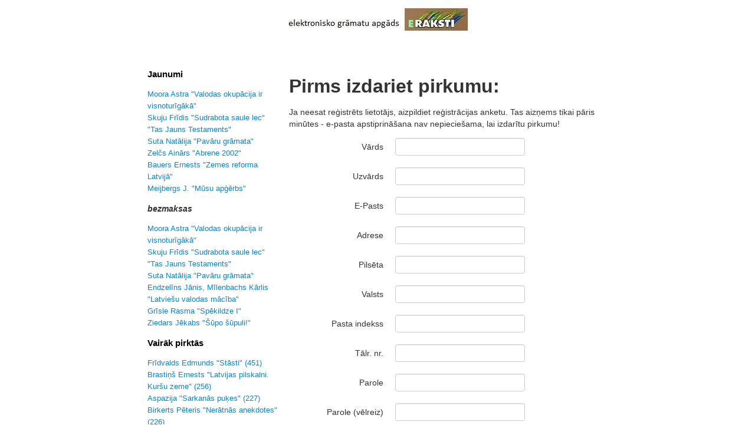

--- FILE ---
content_type: text/html
request_url: http://eraksti.lv/index.php?pid=loginregistration&itemid=627
body_size: 10165
content:
<!DOCTYPE HTML PUBLIC "-//W3C//DTD HTML 4.01 Transitional//EN" "http://www.w3.org/TR/html4/loose.dtd">
<head>
	<title></title>
	<meta name="description" content="">
	<meta name="robots" content="index,follow">
	<meta http-equiv="Content-Type" content="text/html; charset=utf-8">
	<link rel="stylesheet" type="text/css" href="/bootstrap/css/bootstrap.css">
	<link rel="stylesheet" type="text/css" href="/eraksti.css">
	<script type="text/javascript" src="http://ajax.googleapis.com/ajax/libs/jquery/1.3/jquery.min.js"></script>	
	<script type="text/javascript">

  var _gaq = _gaq || [];
  _gaq.push(['_setAccount', 'UA-20799005-1']);
  _gaq.push(['_trackPageview']);

  (function() {
    var ga = document.createElement('script'); ga.type = 'text/javascript'; ga.async = true;
    ga.src = ('https:' == document.location.protocol ? 'https://ssl' : 'http://www') + '.google-analytics.com/ga.js';
    var s = document.getElementsByTagName('script')[0]; s.parentNode.insertBefore(ga, s);
  })();

</script>

</head>
<body>
		<div class="container">
			<div class="row">
				<div class="offset1 span10">
					<div class="container">
					<div class="row">
						<div class="span10"><p class="header"><a href="/"><img src="/images/zimite.png"></a>
</p></div>
					</div>
					<div id="msg" class="row" style="display: none;">
						<div class="span10 alert">empty</div>
					</div>
					<div class="row">
						<div class="span3">
<div><a class="category" href="/">Jaunumi</a></div>
<div id="new">
	<p>
		<a class="item" href="/darbi/valodas_okupacija_ir_visnoturigaka.html">Moora Astra "Valodas okupācija ir visnoturīgākā"</a><br>
		<a class="item" href="/darbi/sudrabota_saule_lec.html">Skuju Frīdis "Sudrabota saule lec"</a><br>
		<a class="item" href="/darbi/tas_jauns_testaments.html">  "Tas Jauns Testaments"</a><br>
		<a class="item" href="/darbi/pavaru_gramata.html">Suta Natālija "Pavāru grāmata"</a><br>
		<a class="item" href="/darbi/abrene_2002.html">Zelčs  Ainārs "Abrene 2002"</a><br>
		<a class="item" href="/darbi/zemes_reforma_latvija.html">Bauers Ernests "Zemes reforma Latvijā"</a><br>
		<a class="item" href="/darbi/musu_apgerbs.html">Meijbergs J. "Mūsu apģērbs"</a><br>
	</p>
</div>
<div>
	<b><i>bezmaksas</i></b>
	<p>
		<a class="item" href="/darbi/valodas_okupacija_ir_visnoturigaka.html">Moora Astra "Valodas okupācija ir visnoturīgākā"</a><br>
		<a class="item" href="/darbi/sudrabota_saule_lec.html">Skuju Frīdis "Sudrabota saule lec"</a><br>
		<a class="item" href="/darbi/tas_jauns_testaments.html">  "Tas Jauns Testaments"</a><br>
		<a class="item" href="/darbi/pavaru_gramata.html">Suta Natālija "Pavāru grāmata"</a><br>
		<a class="item" href="/darbi/latviesu_valodas_maciba.html">Endzelīns Jānis, Mīlenbachs Kārlis "Latviešu valodas mācība"</a><br>
		<a class="item" href="/darbi/spekildze_i.html">Grīsle Rasma  "Spēkildze I"</a><br>
		<a class="item" href="/darbi/supo_supuli.html">Ziedars Jēkabs "Šūpo šūpuli!"</a><br>
	</p>
</div>
<div><a class="category" href="#" onClick="toggle(&quot;bestselling&quot;); return false;">Vairāk pirktās</a></div>
<div id="bestselling">
	<p>
		<a class="item" href="/darbi/stasti.html">Frīdvalds Edmunds "Stāsti" (451)</a><br>
		<a class="item" href="/darbi/latvijas_pilskalni_kursu_zeme.html">Brastiņš Ernests "Latvijas pilskalni. Kuršu zeme" (256)</a><br>
		<a class="item" href="/darbi/sarkanas_pukes.html">Aspazija "Sarkanās puķes" (227)</a><br>
		<a class="item" href="/darbi/neratnas_anekdotes.html">Birkerts Pēteris "Nerātnās anekdotes" (226)</a><br>
		<a class="item" href="/darbi/dailradisanas_psichologija.html">Birkerts Pēteris "Daiļradīšanas psicholoģija" (147)</a><br>
		<a class="item" href="/darbi/cilveks_kas_skreja_pari_ielai.html">Kolbergs Andris "Cilvēks, kas skrēja pāri ielai" (143)</a><br>
		<a class="item" href="/darbi/latvju_tautas_miklas.html">Birkerts Pēteris "Latvju tautas mīklas" (130)</a><br>
	</p>
</div>
<div><a class="category" href="#" onClick="toggle(&quot;autori&quot;); return false;">Autori</a></div>
<div id="autori" style="display:none">
	<p>
		<a class="item" href="/autori/peteris_abuls.html">Abuls Pēteris (1)</a><br>
		<a class="item" href="/autori/fricis_adamovics.html">Adamovičs Fricis (1)</a><br>
		<a class="item" href="/autori/ludvigs_adamovics.html">Adamovičs Ludvigs (1)</a><br>
		<a class="item" href="/autori/agsti.html">agsti (1)</a><br>
		<a class="item" href="/autori/eduards_aivars.html">Aivars Eduards (1)</a><br>
		<a class="item" href="/autori/amanda_aizpuriete.html">Aizpuriete Amanda (1)</a><br>
		<a class="item" href="/autori/arvids_aizsils.html">Aizsils Arvīds (1)</a><br>
		<a class="item" href="/autori/j_akmens.html">Akmens Jānis (1)</a><br>
		<a class="item" href="/autori/andris_akmentins.html">Akmentiņš Andris (1)</a><br>
		<a class="item" href="/autori/janis_akuraters.html">Akuraters Jānis (1)</a><br>
		<a class="item" href="/autori/hermanis_albats.html">Albats Hermanis (1)</a><br>
		<a class="item" href="/autori/fricis_alberts.html">Alberts Fricis (1)</a><br>
		<a class="item" href="/autori/pauls_aldre.html">Aldre Pauls (1)</a><br>
		<a class="item" href="/autori/kristaps_alksnis-zundulis.html">Alksnis-Zundulis Kristaps (1)</a><br>
		<a class="item" href="/autori/juris_allunans.html">Allunāns Juris (1)</a><br>
		<a class="item" href="/autori/adolfs_alunans.html">Alunāns Ādolfs  (1)</a><br>
		<a class="item" href="/autori/aleksandrs_ancans.html">Ancāns Aleksandrs (1)</a><br>
		<a class="item" href="/autori/alfreds_andersons.html">Andersons Alfrēds (1)</a><br>
		<a class="item" href="/autori/edgars_andersons.html">Andersons Edgars (4)</a><br>
		<a class="item" href="/autori/marija_anmane.html">Anmane Marija (1)</a><br>
		<a class="item" href="/autori/arnolds_apalups.html">Apalups Arnolds (1)</a><br>
		<a class="item" href="/autori/meikuls_apelis.html">Apelis Meikuls (1)</a><br>
		<a class="item" href="/autori/apsesdels.html">Apsesdēls (1)</a><br>
		<a class="item" href="/autori/auguste_apsit-kulss.html">Apsīt-Kuļšs Auguste (1)</a><br>
		<a class="item" href="/autori/apsisu_jekabs.html">Apsīšu Jēkabs (1)</a><br>
		<a class="item" href="/autori/peteris_apsinieks.html">Apšinieks Pēteris (1)</a><br>
		<a class="item" href="/autori/kornelija_apskruma.html">Apškrūma Kornēlija (1)</a><br>
		<a class="item" href="/autori/ernests_arnis.html">Arnis Ernests (1)</a><br>
		<a class="item" href="/autori/hermanis_asaris.html">Asaris Hermanis (1)</a><br>
		<a class="item" href="/autori/aspazija.html">Aspazija (2)</a><br>
		<a class="item" href="/autori/ignats_asans.html">Asāns Ignats (1)</a><br>
		<a class="item" href="/autori/auseklis.html">Auseklis (1)</a><br>
		<a class="item" href="/autori/austris.html">Austris (1)</a><br>
		<a class="item" href="/autori/antons_austrins.html">Austriņš Antons (1)</a><br>
		<a class="item" href="/autori/richards_austrums.html">Austrums Richards (1)</a><br>
		<a class="item" href="/autori/girts_austrums.html">Austrums Ģirts (1)</a><br>
		<a class="item" href="/autori/longins_ausejs.html">Ausējs Longīns (1)</a><br>
		<a class="item" href="/autori/julijs_auskaps.html">Auškāps Jūlijs (1)</a><br>
		<a class="item" href="/autori/voldemars_avens.html">Avens Voldemārs (2)</a><br>
		<a class="item" href="/autori/kristaps_bachmanis.html">Bachmanis Kristaps (1)</a><br>
		<a class="item" href="/autori/francis_balodis.html">Balodis Francis (1)</a><br>
		<a class="item" href="/autori/karlis_balodis.html">Balodis Kārlis (1)</a><br>
		<a class="item" href="/autori/ints_baltarajs.html">Baltarājs Ints (1)</a><br>
		<a class="item" href="/autori/janis_baltins.html">Baltiņš Jānis  (1)</a><br>
		<a class="item" href="/autori/augusts_baltpurvins.html">Baltpurviņš Augusts (1)</a><br>
		<a class="item" href="/autori/vidars_balts.html">Balts Vidars (1)</a><br>
		<a class="item" href="/autori/ansis_bandrevics.html">Bandrevičs Ansis  (1)</a><br>
		<a class="item" href="/autori/pauls_bankovskis.html">Bankovskis Pauls  (1)</a><br>
		<a class="item" href="/autori/krisjanis_barons.html">Barons Krišjānis (1)</a><br>
		<a class="item" href="/autori/ernests_bauers.html">Bauers Ernests (1)</a><br>
		<a class="item" href="/autori/alija_baumane.html">Baumane Alija (2)</a><br>
		<a class="item" href="/autori/roberts_baumanis.html">Baumanis Roberts (1)</a><br>
		<a class="item" href="/autori/raimonds_bebris.html">Bebris Raimonds (1)</a><br>
		<a class="item" href="/autori/karlis_beierbachs.html">Beierbachs Kārlis (1)</a><br>
		<a class="item" href="/autori/antons_benjamins.html">Benjamiņš Antons (1)</a><br>
		<a class="item" href="/autori/guntis_berelis.html">Berelis Guntis (1)</a><br>
		<a class="item" href="/autori/eduards_berklavs.html">Berklavs Eduards (2)</a><br>
		<a class="item" href="/autori/moriss_berts.html">Berts Moriss (1)</a><br>
		<a class="item" href="/autori/kaspars_biezbardis_2.html">Biezbārdis Kaspars (0)</a><br>
		<a class="item" href="/autori/kaspars_biezbardis.html">Biezbārdis Kaspars  (1)</a><br>
		<a class="item" href="/autori/antons_birkerts.html">Birkerts Antons (1)</a><br>
		<a class="item" href="/autori/peteris_birkerts.html">Birkerts Pēteris (6)</a><br>
		<a class="item" href="/autori/ernests_birkhans.html">Birkhāns Ernests (1)</a><br>
		<a class="item" href="/autori/gunars_birkmanis.html">Birkmanis Gunārs (1)</a><br>
		<a class="item" href="/autori/alberts_birzmalnieks.html">Birzmalnieks Alberts (1)</a><br>
		<a class="item" href="/autori/maris_bisofs.html">Bišofs Māris (1)</a><br>
		<a class="item" href="/autori/rudolfs_blaumanis.html">Blaumanis Rūdolfs (1)</a><br>
		<a class="item" href="/autori/peteris_blaus.html">Blaus Pēteris (1)</a><br>
		<a class="item" href="/autori/blums_ivars_salejs_maris_zaggere_aleksandra.html">Blūms Ivars, Salējs Māris, Žaggere Aleksandra (1)</a><br>
		<a class="item" href="/autori/ieva_bondere.html">Bondere Ieva (2)</a><br>
		<a class="item" href="/autori/ernests_brastins.html">Brastiņš Ernests (8)</a><br>
		<a class="item" href="/autori/alfreds_briedis.html">Briedis Alfreds (1)</a><br>
		<a class="item" href="/autori/leons_briedis.html">Briedis Leons  (1)</a><br>
		<a class="item" href="/autori/anna_brigadere.html">Brigadere Anna (1)</a><br>
		<a class="item" href="/autori/augusts_brocis.html">Brocis Augusts (1)</a><br>
		<a class="item" href="/autori/m_bruzis.html">Bružis Miķelis (1)</a><br>
		<a class="item" href="/autori/peters_bruveris.html">Brūveris Pēters (11)</a><br>
		<a class="item" href="/autori/brali_kaudzisi.html">Brāļi Kaudzīši (1)</a><br>
		<a class="item" href="/autori/karlis_brivnieks.html">Brīvnieks Kārlis  (1)</a><br>
		<a class="item" href="/autori/janis_buivids.html">Buivids Jānis (1)</a><br>
		<a class="item" href="/autori/aleksandrs_bumanis.html">Būmanis Aleksandrs (1)</a><br>
		<a class="item" href="/autori/fricis_barda.html">Bārda Fricis (2)</a><br>
		<a class="item" href="/autori/valerija_berzina-baltina.html">Bērziņa-Baltiņa Valerija (1)</a><br>
		<a class="item" href="/autori/andrejs_berzins.html">Bērziņš Andrejs (1)</a><br>
		<a class="item" href="/autori/j_berzins.html">Bērziņš Jānis (1)</a><br>
		<a class="item" href="/autori/karlis_berzins.html">Bērziņš Kārlis (1)</a><br>
		<a class="item" href="/autori/maris_berzins.html">Bērziņš Māris (1)</a><br>
		<a class="item" href="/autori/alfreds_bilmanis.html">Bīlmanis Alfrēds (2)</a><br>
		<a class="item" href="/autori/alberts_caune.html">Caune Alberts (3)</a><br>
		<a class="item" href="/autori/voldemars_caune.html">Caune Voldemārs (1)</a><br>
		<a class="item" href="/autori/helena_celmina.html">Celmiņa Helēna (1)</a><br>
		<a class="item" href="/autori/j_cena.html">Cena  J. (1)</a><br>
		<a class="item" href="/autori/rimands_ceplis.html">Ceplis Rimands (8)</a><br>
		<a class="item" href="/autori/maija_cielena.html">Cielēna Maija  (1)</a><br>
		<a class="item" href="/autori/felikss_cielens.html">Cielēns Fēlikss (4)</a><br>
		<a class="item" href="/autori/eduards_calitis.html">Cālītis Eduards (2)</a><br>
		<a class="item" href="/autori/aleksandrs_dauge.html">Dauge Aleksandrs (1)</a><br>
		<a class="item" href="/autori/augusts_deglavs.html">Deglavs Augusts (1)</a><br>
		<a class="item" href="/autori/arvids_dinijs_degis.html">Deģis Arvīds Dinijs (2)</a><br>
		<a class="item" href="/autori/julijs_dievkocins.html">Dievkociņš Jūlijs (1)</a><br>
		<a class="item" href="/autori/ernests_dinsbergis.html">Dinsberģis Ernests (1)</a><br>
		<a class="item" href="/autori/dizenajo_bernhards.html">Diženajo Bernhards (1)</a><br>
		<a class="item" href="/autori/adolfs_dobelis.html">Dobelis Ādolfs (1)</a><br>
		<a class="item" href="/autori/doku_atis.html">Doku Atis (1)</a><br>
		<a class="item" href="/autori/augusts_dombrovskis.html">Dombrovskis Augusts (1)</a><br>
		<a class="item" href="/autori/alberts_dravnieks.html">Dravnieks Alberts (1)</a><br>
		<a class="item" href="/autori/jekabs_dravnieks.html">Dravnieks Jēkabs (1)</a><br>
		<a class="item" href="/autori/rudolfs_drillis.html">Drillis Rūdolfs (1)</a><br>
		<a class="item" href="/autori/jekabs_duburs.html">Duburs Jēkabs (1)</a><br>
		<a class="item" href="/autori/edgars_dunsdorfs.html">Dunsdorfs Edgars (1)</a><br>
		<a class="item" href="/autori/karlis_dzelzskalns.html">Dzelzskalns Kārlis (1)</a><br>
		<a class="item" href="/autori/dziedonis.html">Dziedonis (1)</a><br>
		<a class="item" href="/autori/alfreds_davids.html">Dāvids Alfreds (1)</a><br>
		<a class="item" href="/autori/ed_jansons.html">Ed. Jansons (1)</a><br>
		<a class="item" href="/autori/edmunds_fridvalds_adolfs_dzintars-putins.html">Edmunds Frīdvalds (Ādolfs Dzintars-Putins) (1)</a><br>
		<a class="item" href="/autori/andrejs_eglitis.html">Eglītis Andrejs (1)</a><br>
		<a class="item" href="/autori/digna_eira.html">Eira Digna (1)</a><br>
		<a class="item" href="/autori/rolfs_ekmanis.html">Ekmanis Rolfs (3)</a><br>
		<a class="item" href="/autori/a_ekus.html">Ekus A. (1)</a><br>
		<a class="item" href="/autori/haralds_eldgasts.html">Eldgasts Haralds (1)</a><br>
		<a class="item" href="/autori/janis_elsbergs.html">Elsbergs Jānis  (1)</a><br>
		<a class="item" href="/autori/elize.html">Elīze (1)</a><br>
		<a class="item" href="/autori/endzelins_janis_milenbachs_karlis.html">Endzelīns Jānis, Mīlenbachs Kārlis (1)</a><br>
		<a class="item" href="/autori/esenbergu_janis.html">Esenberģu Jānis (1)</a><br>
		<a class="item" href="/autori/regina_ezera.html">Ezera Regīna (1)</a><br>
		<a class="item" href="/autori/karlis_ezerietis.html">Ezerietis Kārlis (1)</a><br>
		<a class="item" href="/autori/janis_ezerins.html">Ezeriņš Jānis  (1)</a><br>
		<a class="item" href="/autori/fallijs.html">Fallijs (5)</a><br>
		<a class="item" href="/autori/alfons_francis.html">Francis Alfons (1)</a><br>
		<a class="item" href="/autori/atis_freinats.html">Freināts Atis (1)</a><br>
		<a class="item" href="/autori/edmunds_fridvalds.html">Frīdvalds Edmunds (2)</a><br>
		<a class="item" href="/autori/inga_gaile.html">Gaile Inga (1)</a><br>
		<a class="item" href="/autori/augusts_gauja.html">Gauja Augusts (1)</a><br>
		<a class="item" href="/autori/karlis_goppers.html">Goppers Kārlis (1)</a><br>
		<a class="item" href="/autori/sandra_marta_grudule.html">Grudule Sandra Marta (1)</a><br>
		<a class="item" href="/autori/rasma_grisle.html">Grīsle Rasma  (4)</a><br>
		<a class="item" href="/autori/janis_grivnieks.html">Grīvnieks Jānis (1)</a><br>
		<a class="item" href="/autori/janis_grizins.html">Grīziņš Jānis  (1)</a><br>
		<a class="item" href="/autori/ansis_gulbis.html">Gulbis Ansis (1)</a><br>
		<a class="item" href="/autori/fridrichs_gulbis.html">Gulbis Fridrichs (1)</a><br>
		<a class="item" href="/autori/janis_gulbis.html">Gulbis Jānis (1)</a><br>
		<a class="item" href="/autori/rita_gale.html">Gāle Rita (1)</a><br>
		<a class="item" href="/autori/h_bitte.html">H. Bitte (1)</a><br>
		<a class="item" href="/autori/juris_helds.html">Helds Juris  (2)</a><br>
		<a class="item" href="/autori/hugo_helmanis.html">Helmanis Hugo (1)</a><br>
		<a class="item" href="/autori/idas_tetis.html">Idas Tētis (1)</a><br>
		<a class="item" href="/autori/nora_ikstena.html">Ikstena Nora  (1)</a><br>
		<a class="item" href="/autori/astride_ivaska.html">Ivaska Astrīde (1)</a><br>
		<a class="item" href="/autori/j_smiltnieks.html">J. Smiltnieks (1)</a><br>
		<a class="item" href="/autori/janis_jankavs.html">Jankavs Jānis  (1)</a><br>
		<a class="item" href="/autori/visvaldis_jankavs.html">Jankavs Visvaldis  (1)</a><br>
		<a class="item" href="/autori/dzintra_regina_jansone.html">Jansone Dzintra Regīna (1)</a><br>
		<a class="item" href="/autori/vilis_janums.html">Janums Vilis  (1)</a><br>
		<a class="item" href="/autori/jekabs_jansevskis.html">Janševskis Jēkabs (2)</a><br>
		<a class="item" href="/autori/martins_jonainis.html">Jonainis Mārtiņš (1)</a><br>
		<a class="item" href="/autori/peteris_jurasevskis.html">Juraševskis Pēteris (1)</a><br>
		<a class="item" href="/autori/jekabs_jurevics.html">Jurevics Jēkabs (1)</a><br>
		<a class="item" href="/autori/karlis_jekabsons.html">Jēkabsons Kārlis (1)</a><br>
		<a class="item" href="/autori/k_mergups.html">K. Mergups (1)</a><br>
		<a class="item" href="/autori/kmelderis.html">K.Melderis (1)</a><br>
		<a class="item" href="/autori/ivande_kaija.html">Kaija Ivande (2)</a><br>
		<a class="item" href="/autori/vladimirs_kaijaks.html">Kaijaks Vladimirs (1)</a><br>
		<a class="item" href="/autori/arvids_kalme.html">Kalme Arvīds (2)</a><br>
		<a class="item" href="/autori/alnis_kalnins.html">Kalniņš Alnis (2)</a><br>
		<a class="item" href="/autori/janis_kalnins.html">Kalniņš Jānis (1)</a><br>
		<a class="item" href="/autori/tonija_kalve.html">Kalve Tonija (1)</a><br>
		<a class="item" href="/autori/bernhards_kasars.html">Kasars Bernhards (1)</a><br>
		<a class="item" href="/autori/kaudzites_matiss.html">Kaudzītes Matīss (1)</a><br>
		<a class="item" href="/autori/kaudzites_reinis.html">Kaudzītes Reinis (1)</a><br>
		<a class="item" href="/autori/martins_kaulins.html">Kauliņš Mārtiņš (1)</a><br>
		<a class="item" href="/autori/francis_kemps.html">Kemps Francis (1)</a><br>
		<a class="item" href="/autori/kikone.html">kikōne (4)</a><br>
		<a class="item" href="/autori/adolfs_klive.html">Klīve Ādolfs  (2)</a><br>
		<a class="item" href="/autori/andris_kolbergs.html">Kolbergs Andris (2)</a><br>
		<a class="item" href="/autori/arvis_kolmanis.html">Kolmanis Arvis (1)</a><br>
		<a class="item" href="/autori/adolfs_kontrovskis.html">Kontrovskis Ādolfs (1)</a><br>
		<a class="item" href="/autori/johans_korins.html">Korins Johans (1)</a><br>
		<a class="item" href="/autori/vilberts_krasnais.html">Krasnais Vilberts (4)</a><br>
		<a class="item" href="/autori/antons_krauja_balodis.html">Krauja (Balodis) Antons (1)</a><br>
		<a class="item" href="/autori/gustavs_krauja.html">Krauja Gustavs (1)</a><br>
		<a class="item" href="/autori/karlis_krauja.html">Krauja Kārlis (1)</a><br>
		<a class="item" href="/autori/roberts_kroders.html">Kroders Roberts (1)</a><br>
		<a class="item" href="/autori/janis_krodznieks.html">Krodznieks Jānis (1)</a><br>
		<a class="item" href="/autori/arturs_kronbergs.html">Kronbergs Artūrs (1)</a><br>
		<a class="item" href="/autori/juris_kronbergs.html">Kronbergs Juris (1)</a><br>
		<a class="item" href="/autori/atis_kronvalda.html">Kronvalds Atis (1)</a><br>
		<a class="item" href="/autori/karlis_kundzins.html">Kundziņš Kārlis (1)</a><br>
		<a class="item" href="/autori/kuri-beri.html">Kuri-Beri (1)</a><br>
		<a class="item" href="/autori/janis_kuskis.html">Kušķis Jānis (1)</a><br>
		<a class="item" href="/autori/alfreds_kvalis.html">Kvālis Alfrēds (1)</a><br>
		<a class="item" href="/autori/janis_karstenis.html">Kārstenis Jānis  (2)</a><br>
		<a class="item" href="/autori/sarma_klavina.html">Kļaviņa Sarma  (0)</a><br>
		<a class="item" href="/autori/janis_klavins.html">Kļaviņš Jānis (1)</a><br>
		<a class="item" href="/autori/juris_laksovs.html">Laksovs Juris (1)</a><br>
		<a class="item" href="/autori/liana_langa.html">Langa Liāna (1)</a><br>
		<a class="item" href="/autori/lapas_martins.html">Lapas Mārtiņš (1)</a><br>
		<a class="item" href="/autori/janis_lapins.html">Lapiņš Jānis  (1)</a><br>
		<a class="item" href="/autori/karlis_lapins.html">Lapiņš Kārlis (1)</a><br>
		<a class="item" href="/autori/ieva_lase.html">Lase Ieva  (1)</a><br>
		<a class="item" href="/autori/donats_latkovskis.html">Latkovskis Donats (1)</a><br>
		<a class="item" href="/autori/latviesu_indrikis.html">Latviešu Indriķis (1)</a><br>
		<a class="item" href="/autori/latviesu_valodas_kratuve.html">Latviešu valodas krātuve (1)</a><br>
		<a class="item" href="/autori/laubes_indrikis.html">Laubes Indriķis (1)</a><br>
		<a class="item" href="/autori/maija_laukmane.html">Laukmane Maija (1)</a><br>
		<a class="item" href="/autori/gundars_lauris.html">Lauris Gundars  (2)</a><br>
		<a class="item" href="/autori/lautenbachs-jusmins.html">Lautenbachs-Jūsmiņš (1)</a><br>
		<a class="item" href="/autori/zinaida_lazda.html">Lazda Zinaida (1)</a><br>
		<a class="item" href="/autori/uldis_leinerts.html">Leinerts Uldis (1)</a><br>
		<a class="item" href="/autori/atis_lejins.html">Lejiņš Atis (1)</a><br>
		<a class="item" href="/autori/janis_lejins.html">Lejiņš Jānis (1)</a><br>
		<a class="item" href="/autori/ansis_lerchis-puskaitis.html">Lerchis-Puškaitis Ansis (1)</a><br>
		<a class="item" href="/autori/edvarts_lesins.html">Lesiņš Edvarts (1)</a><br>
		<a class="item" href="/autori/j_a_liberts.html">Liberts J. A. (1)</a><br>
		<a class="item" href="/autori/agris_liepins.html">Liepiņš Agris (1)</a><br>
		<a class="item" href="/autori/janis_liepins.html">Liepiņš Jānis  (1)</a><br>
		<a class="item" href="/autori/ivars_lindbergs.html">Lindbergs Ivars (1)</a><br>
		<a class="item" href="/autori/maris_linde.html">Linde Māris (1)</a><br>
		<a class="item" href="/autori/lindulis.html">Lindulis (1)</a><br>
		<a class="item" href="/autori/adele_lukaza.html">Lukaža Adele (1)</a><br>
		<a class="item" href="/autori/janis_luke.html">Lūke Jānis (1)</a><br>
		<a class="item" href="/autori/visvaldis_lacis.html">Lācis Visvaldis (1)</a><br>
		<a class="item" href="/autori/ligotnu_jekabs.html">Līgotņu Jēkabs (2)</a><br>
		<a class="item" href="/autori/maestro_valentins.html">Maestro Valentīns (1)</a><br>
		<a class="item" href="/autori/hermanis_margers_majevskis.html">Majevskis Hermanis Marģers (1)</a><br>
		<a class="item" href="/autori/valdemars_maldonis.html">Maldonis Valdemārs (1)</a><br>
		<a class="item" href="/autori/bronislava_martuzeva.html">Martuževa Broņislava (2)</a><br>
		<a class="item" href="/autori/matiss_aronu.html">Matīss Āronu  (1)</a><br>
		<a class="item" href="/autori/juris_mazutis.html">Mazutis Juris (1)</a><br>
		<a class="item" href="/autori/karlis_macernieks.html">Mačernieks Kārlis (1)</a><br>
		<a class="item" href="/autori/meijbergs_j.html">Meijbergs J. (1)</a><br>
		<a class="item" href="/autori/valda_melgalve.html">Melgalve Valda (1)</a><br>
		<a class="item" href="/autori/augusts_melnalksnis.html">Melnalksnis Augusts (1)</a><br>
		<a class="item" href="/autori/melnupju_marija.html">Melnupju Marija (1)</a><br>
		<a class="item" href="/autori/garlibs_merkelis.html">Merķelis Garlībs (1)</a><br>
		<a class="item" href="/autori/arturs_mezaks.html">Mežaks Arturs (1)</a><br>
		<a class="item" href="/autori/ruta_mezavilka.html">Mežavilka Rūta (1)</a><br>
		<a class="item" href="/autori/astra_moora.html">Moora Astra (2)</a><br>
		<a class="item" href="/autori/valda_moora.html">Moora Valda (1)</a><br>
		<a class="item" href="/autori/muizniece_l_sinate_r_kronite-sipola_s.html">Muižniece L., Sināte R., Kronīte-Sīpola S. (1)</a><br>
		<a class="item" href="/autori/laima_muktupavela.html">Muktupāvela Laima (2)</a><br>
		<a class="item" href="/autori/viktors_mundurs.html">Mundurs Viktors (1)</a><br>
		<a class="item" href="/autori/roberts_muks.html">Mūks Roberts (1)</a><br>
		<a class="item" href="/autori/fridrichs_malbergis.html">Mālberģis Frīdrichs (1)</a><br>
		<a class="item" href="/autori/eva_martuza.html">Mārtuža Eva (4)</a><br>
		<a class="item" href="/autori/karlis_milenbachs.html">Mīlenbachs Kārlis (2)</a><br>
		<a class="item" href="/autori/anna_n.html">N. Anna (1)</a><br>
		<a class="item" href="/autori/ugis_nastevics.html">Nastevičs Uģis (1)</a><br>
		<a class="item" href="/autori/aivars_neibarts.html">Neibarts Aivars  (2)</a><br>
		<a class="item" href="/autori/andra_neiburga.html">Neiburga Andra (1)</a><br>
		<a class="item" href="/autori/juris_neikens.html">Neikens Juris (1)</a><br>
		<a class="item" href="/autori/neredzigais_indrikis.html">Neredzīgais Indriķis (1)</a><br>
		<a class="item" href="/autori/oto_nonacs.html">Nonācs Oto (1)</a><br>
		<a class="item" href="/autori/vilis_olavs.html">Olavs Vilis (1)</a><br>
		<a class="item" href="/autori/austra_ozolin-krauze.html">Ozoliņ-Krauze Austra (1)</a><br>
		<a class="item" href="/autori/aivars_ozolins.html">Ozoliņš Aivars (1)</a><br>
		<a class="item" href="/autori/edgars_ozolins.html">Ozoliņš Edgars  (1)</a><br>
		<a class="item" href="/autori/ojars_ozolins.html">Ozoliņš Ojārs (2)</a><br>
		<a class="item" href="/autori/karlis_ozols.html">Ozols Kārlis (1)</a><br>
		<a class="item" href="/autori/jukums_palevics.html">Palevičs Jukums (1)</a><br>
		<a class="item" href="/autori/pasakuteicejs.html">Pasakuteicējs (1)</a><br>
		<a class="item" href="/autori/hermanis_paukss.html">Paukšs Hermanis (1)</a><br>
		<a class="item" href="/autori/arnolds_paulockis.html">Paulockis Arnolds (1)</a><br>
		<a class="item" href="/autori/mikelis_paulockis.html">Paulockis Miķelis (2)</a><br>
		<a class="item" href="/autori/pavasaru_janis.html">Pavasaŗu Jānis (1)</a><br>
		<a class="item" href="/autori/aleksandrs_pelecis.html">Pelēcis Aleksandrs  (1)</a><br>
		<a class="item" href="/autori/visvaldis_pengerots.html">Peņģerots Visvaldis (1)</a><br>
		<a class="item" href="/autori/eduards_pielens.html">Pielens Eduards (1)</a><br>
		<a class="item" href="/autori/vilis_pludons.html">Plūdons Vilis (1)</a><br>
		<a class="item" href="/autori/janis_poruks.html">Poruks Jānis (1)</a><br>
		<a class="item" href="/autori/andrejs_pumpurs.html">Pumpurs Andrejs (1)</a><br>
		<a class="item" href="/autori/janis_purapuke.html">Purapuķe Jānis (2)</a><br>
		<a class="item" href="/autori/purinu_klavs.html">Puriņu Klāvs (1)</a><br>
		<a class="item" href="/autori/andris_purins.html">Puriņš Andris (1)</a><br>
		<a class="item" href="/autori/jekabs_purkalitis_2.html">Purkalītis Jēkabs (1)</a><br>
		<a class="item" href="/autori/laimonis_purs.html">Purs Laimonis (2)</a><br>
		<a class="item" href="/autori/armands_puce.html">Puče Armands (2)</a><br>
		<a class="item" href="/autori/persietis.html">Pērsietis (1)</a><br>
		<a class="item" href="/autori/berta_pipina.html">Pīpiņa Berta (1)</a><br>
		<a class="item" href="/autori/pavuls_plavenieks.html">Pļavenieks Pāvuls (1)</a><br>
		<a class="item" href="/autori/peteris_radzins.html">Radziņš Pēteris (1)</a><br>
		<a class="item" href="/autori/rainis.html">Rainis (1)</a><br>
		<a class="item" href="/autori/rainis_un_asazija.html">Rainis un Aspazija (1)</a><br>
		<a class="item" href="/autori/janis_regza.html">Regža Jānis (1)</a><br>
		<a class="item" href="/autori/gundega_repse.html">Repše Gundega (2)</a><br>
		<a class="item" href="/autori/rieteklis.html">Rieteklis (1)</a><br>
		<a class="item" href="/autori/rlb_lvak.html">RLB LVAK (1)</a><br>
		<a class="item" href="/autori/jekabs_rozentals-krumins.html">Rozentāls-Krūmiņš Jēkabs (1)</a><br>
		<a class="item" href="/autori/aldis_rozentals.html">Rozentāls Aldis (1)</a><br>
		<a class="item" href="/autori/hugo_rozensteins.html">Rozenšteins Hugo (1)</a><br>
		<a class="item" href="/autori/pavils_rozitis.html">Rozītis Pāvils (2)</a><br>
		<a class="item" href="/autori/helmars_rudzitis.html">Rudzītis Helmars (1)</a><br>
		<a class="item" href="/autori/normunds_rudzitis.html">Rudzītis Normunds (3)</a><br>
		<a class="item" href="/autori/dace_ruksane.html">Rukšāne Dace  (1)</a><br>
		<a class="item" href="/autori/alberts_rutkis.html">Rutkis Alberts (1)</a><br>
		<a class="item" href="/autori/janis_rugens.html">Ruģēns Jānis (1)</a><br>
		<a class="item" href="/autori/harijs_rukitis.html">Rūķītis Harijs (1)</a><br>
		<a class="item" href="/autori/gunars_salins.html">Saliņš Gunars  (1)</a><br>
		<a class="item" href="/autori/maris_salejs.html">Salējs Māris (1)</a><br>
		<a class="item" href="/autori/martins_sams.html">Sams Mārtiņš (1)</a><br>
		<a class="item" href="/autori/janis_sanders.html">Sanders Jānis  (1)</a><br>
		<a class="item" href="/autori/martins_saulespurens.html">Saulespurēns Mārtiņš (1)</a><br>
		<a class="item" href="/autori/augusts_saulietis.html">Saulietis Augusts (2)</a><br>
		<a class="item" href="/autori/janis_seskis.html">Seskis Jānis (1)</a><br>
		<a class="item" href="/autori/aleksandrs_siksne_2.html">Siksne Aleksandrs (1)</a><br>
		<a class="item" href="/autori/silins_leonids_andersons_edgars_un_citi_autori.html">Siliņš Leonids, Andersons Edgars un citi autori (1)</a><br>
		<a class="item" href="/autori/matiss_silins.html">Siliņš Matīss (3)</a><br>
		<a class="item" href="/autori/janis_silkans_2.html">Silkāns Jānis  (0)</a><br>
		<a class="item" href="/autori/janis_silkans_2_3.html">Silkāns Jānis  (0)</a><br>
		<a class="item" href="/autori/janis_silkans.html">Silkāns Jānis  (1)</a><br>
		<a class="item" href="/autori/maija_sinka.html">Sinka Maija (1)</a><br>
		<a class="item" href="/autori/karlis_skalbe.html">Skalbe Kārlis (1)</a><br>
		<a class="item" href="/autori/mikus_skruzitis.html">Skruzītis Mikus (1)</a><br>
		<a class="item" href="/autori/egils_skudra.html">Skudra Egīls (9)</a><br>
		<a class="item" href="/autori/marta_skuja.html">Skuja Marta (1)</a><br>
		<a class="item" href="/autori/biruta_skujeniece.html">Skujeniece Biruta (1)</a><br>
		<a class="item" href="/autori/emils_skujenieks.html">Skujenieks Emīls  (1)</a><br>
		<a class="item" href="/autori/knuts_skujenieks.html">Skujenieks Knuts (1)</a><br>
		<a class="item" href="/autori/margers_skujenieks.html">Skujenieks Marģers (2)</a><br>
		<a class="item" href="/autori/austra_skujina.html">Skujiņa Austra (1)</a><br>
		<a class="item" href="/autori/skuju_fridis.html">Skuju Frīdis (1)</a><br>
		<a class="item" href="/autori/antons_slisans.html">Slišāns Antons (4)</a><br>
		<a class="item" href="/autori/arveds_smilga.html">Smilga Arveds (1)</a><br>
		<a class="item" href="/autori/evita_sniedze.html">Sniedze Evita (1)</a><br>
		<a class="item" href="/autori/dzintars_sodums.html">Sodums Dzintars (1)</a><br>
		<a class="item" href="/autori/jazeps_soikans.html">Soikāns Jāzeps (1)</a><br>
		<a class="item" href="/autori/reinholds_sotaks.html">Sotaks Reinholds (1)</a><br>
		<a class="item" href="/autori/arnolds_spekke.html">Spekke Arnolds (1)</a><br>
		<a class="item" href="/autori/j_sprugis.html">Sproģis Jānis (1)</a><br>
		<a class="item" href="/autori/alberts_sprudzs.html">Sprūdžs Alberts (1)</a><br>
		<a class="item" href="/autori/staburags_janis_gulbis.html">Staburags (Jānis Gulbis) (1)</a><br>
		<a class="item" href="/autori/karlis_stalsans.html">Stalšans Kārlis (1)</a><br>
		<a class="item" href="/autori/raimonds_staprans.html">Staprāns Raimonds (1)</a><br>
		<a class="item" href="/autori/janis_steiks.html">Steiks Jānis (2)</a><br>
		<a class="item" href="/autori/stepermanu_krustins.html">Stepermaņu Krustiņš (1)</a><br>
		<a class="item" href="/autori/janis_straume.html">Straume Jānis (1)</a><br>
		<a class="item" href="/autori/heinrihs_strods.html">Strods Heinrihs (2)</a><br>
		<a class="item" href="/autori/peteris_strods.html">Strods Pēteris (1)</a><br>
		<a class="item" href="/autori/karlis_students.html">Students Kārlis (1)</a><br>
		<a class="item" href="/autori/lelde_stumbre.html">Stumbre Lelde (1)</a><br>
		<a class="item" href="/autori/elza_sterste.html">Stērste Elza  (1)</a><br>
		<a class="item" href="/autori/maris_subacs.html">Subačs Māris (1)</a><br>
		<a class="item" href="/autori/otto_sudrabins.html">Sudrabiņš Otto (1)</a><br>
		<a class="item" href="/autori/osvalds_sukurs.html">Sukurs Osvalds (1)</a><br>
		<a class="item" href="/autori/natalija_suta.html">Suta Natālija (1)</a><br>
		<a class="item" href="/autori/antons_svarans.html">Svarāns Antons (2)</a><br>
		<a class="item" href="/autori/peteris_svarups.html">Svārups Pēteris (1)</a><br>
		<a class="item" href="/autori/mara_svire.html">Svīre Māra (1)</a><br>
		<a class="item" href="/autori/lucija_sagameza-nagele.html">Sāgameža-Nāgele Lūcija (1)</a><br>
		<a class="item" href="/autori/linards_tauns.html">Tauns Linards (1)</a><br>
		<a class="item" href="/autori/tirzmaliete.html">Tirzmaliete (1)</a><br>
		<a class="item" href="/autori/francis_trasuns.html">Trasuns Francis  (1)</a><br>
		<a class="item" href="/autori/ervins_tirumnieks.html">Tīrumnieks Ervīns (1)</a><br>
		<a class="item" href="/autori/jana_vagulane.html">Vagulāne Jana (1)</a><br>
		<a class="item" href="/autori/krisjanis_valdemars.html">Valdemārs Krišjānis (1)</a><br>
		<a class="item" href="/autori/richards_valdess.html">Valdess Richards (1)</a><br>
		<a class="item" href="/autori/valdis.html">Valdis (1)</a><br>
		<a class="item" href="/autori/jazeps_valdmanis.html">Valdmanis Jāzeps (1)</a><br>
		<a class="item" href="/autori/bernhards_valle_2.html">Valle Bernhards (1)</a><br>
		<a class="item" href="/autori/julijs_vecozols.html">Vecozols Jūlijs (1)</a><br>
		<a class="item" href="/autori/eduards_veidenbaums.html">Veidenbaums Eduards (1)</a><br>
		<a class="item" href="/autori/karlis_veidenbaums.html">Veidenbaums Kārlis (1)</a><br>
		<a class="item" href="/autori/peters_veinis.html">Veinis Pēters (1)</a><br>
		<a class="item" href="/autori/vilis_veldre.html">Veldre Vilis (4)</a><br>
		<a class="item" href="/autori/jekabs_velme.html">Velme Jēkabs (1)</a><br>
		<a class="item" href="/autori/vensku_edvarts.html">Vensku Edvarts (1)</a><br>
		<a class="item" href="/autori/egils_venters.html">Venters Egīls (1)</a><br>
		<a class="item" href="/autori/bruno_vilks_2.html">Vilks Bruno (1)</a><br>
		<a class="item" href="/autori/viola.html">Viola (1)</a><br>
		<a class="item" href="/autori/edvarts_virza.html">Virza Edvarts (1)</a><br>
		<a class="item" href="/autori/visvaldis.html">Visvaldis (1)</a><br>
		<a class="item" href="/autori/andrejs_vics.html">Vičs Andrejs (1)</a><br>
		<a class="item" href="/autori/arturs_voitkus.html">Voitkus Arturs (1)</a><br>
		<a class="item" href="/autori/vomars.html">Vomars (1)</a><br>
		<a class="item" href="/autori/edvards_vulfs.html">Vulfs Edvards (1)</a><br>
		<a class="item" href="/autori/aija_valodze.html">Vālodze Aija (1)</a><br>
		<a class="item" href="/autori/aleksandrs_vebers.html">Vēbers Aleksandrs (1)</a><br>
		<a class="item" href="/autori/karlis_verdins.html">Vērdiņš Kārlis (1)</a><br>
		<a class="item" href="/autori/hilda_vika.html">Vīka Hilda (2)</a><br>
		<a class="item" href="/autori/julijs_vistucis.html">Vīstucis Jūlijs (1)</a><br>
		<a class="item" href="/autori/roberts_vitols.html">Vītols Roberts (2)</a><br>
		<a class="item" href="/autori/alberts_zalts.html">Zalts Alberts (1)</a><br>
		<a class="item" href="/autori/alma_zaprauska.html">Zaprauska Alma (1)</a><br>
		<a class="item" href="/autori/monika_zarina.html">Zariņa Monika (1)</a><br>
		<a class="item" href="/autori/guntis_zarins.html">Zariņš Guntis (1)</a><br>
		<a class="item" href="/autori/jekabs_zalkalns.html">Zaļkalns Jēkabs (1)</a><br>
		<a class="item" href="/autori/zeiboltu_jekabs.html">Zeiboltu Jēkabs (1)</a><br>
		<a class="item" href="/autori/andris_zeibots.html">Zeibots Andris (4)</a><br>
		<a class="item" href="/autori/eduards_zeibots.html">Zeibots Eduards (1)</a><br>
		<a class="item" href="/autori/teodors_zeiferts.html">Zeiferts Teodors (1)</a><br>
		<a class="item" href="/autori/martins_zelmenis.html">Zelmenis Mārtiņš (2)</a><br>
		<a class="item" href="/autori/oto_zeltins-goldfelds.html">Zeltiņš-Goldfelds Oto (1)</a><br>
		<a class="item" href="/autori/davids_zeltins.html">Zeltiņš Dāvids (1)</a><br>
		<a class="item" href="/autori/teodors_zeltins.html">Zeltiņš Teodors (1)</a><br>
		<a class="item" href="/autori/ainars_zelcs.html">Zelčs  Ainārs (8)</a><br>
		<a class="item" href="/autori/eduards_zicans.html">Zicāns Eduards (1)</a><br>
		<a class="item" href="/autori/jekabs_ziedars.html">Ziedars Jēkabs (1)</a><br>
		<a class="item" href="/autori/rimants_ziedonis.html">Ziedonis Rimants (1)</a><br>
		<a class="item" href="/autori/janis_ziemelnieks.html">Ziemeļnieks Jānis  (2)</a><br>
		<a class="item" href="/autori/gustavs_zilezers.html">Zilezers Gustavs (1)</a><br>
		<a class="item" href="/autori/vilnis_zirdzins.html">Zirdziņš Vilnis (1)</a><br>
		<a class="item" href="/autori/emilija_zinge.html">Ziņģe Emīlija (1)</a><br>
		<a class="item" href="/autori/jekabs_zvaigznite.html">Zvaigznīte Jēkabs (1)</a><br>
		<a class="item" href="/autori/juris_zvirgzdins.html">Zvirgzdiņš Juris (1)</a><br>
		<a class="item" href="/autori/mara_zalite.html">Zālīte Māra (1)</a><br>
		<a class="item" href="/autori/peteris_zalite.html">Zālīte Pēteris (1)</a><br>
		<a class="item" href="/autori/fridis_zalitis.html">Zālītis Frīdis (1)</a><br>
		<a class="item" href="/autori/austra_zile.html">Zīle Austra (1)</a><br>
		<a class="item" href="/autori/adolfs_silde.html">Šilde Ādolfs (1)</a><br>
		<a class="item" href="/autori/milda_simpermane.html">Šimpermane Milda (1)</a><br>
		<a class="item" href="/autori/peteris_smits.html">Šmits Pēteris (6)</a><br>
		<a class="item" href="/autori/ernests_sops.html">Šops Ernests (1)</a><br>
		<a class="item" href="/autori/fricis_sterns.html">Šterns Fricis (1)</a><br>
		<a class="item" href="/autori/art_stals.html">Štāls Art. (1)</a><br>
		<a class="item" href="/autori/mikelis_stals.html">Štāls Miķelis (1)</a><br>
		<a class="item" href="/autori/jurgis_suba.html">Šuba Jurģis (1)</a><br>
		<a class="item" href="/autori/suvcane_valda_ernstreite_ieva.html">Šuvcāne Valda, Ernštreite Ieva (1)</a><br>
		<a class="item" href="/autori/davids_svenkis.html">Šveņķis Dāvids (1)</a><br>
		<a class="item" href="/autori/arveds_svabe.html">Švābe Arveds (10)</a><br>
		<a class="item" href="/autori/inga_abele.html">Ābele Inga (1)</a><br>
		<a class="item" href="/autori/eriks_adamsons.html">Ādamsons Eriks  (1)</a><br>
		<a class="item" href="/autori/aleksandrs_caks.html">Čaks Aleksandrs (1)</a><br>
		<a class="item" href="/autori/konstantins_cakste.html">Čakste Konstantīns (1)</a><br>
		<a class="item" href="/autori/richards_erglis.html">Ērglis Richards (3)</a><br>
		<a class="item" href="/autori/nikolajs_kaune.html">Ķaune Nikolajs (2)</a><br>
	</p>
</div>
<div><a class="category" href="#" onClick="toggle(&quot;zanri&quot;); return false;">Nodaļas</a></div>
<div id="zanri" style="display:none">
	<p>
		<a class="item" href="/nodalas/atminu_stasti.html">Atmiņu stāsti (13)</a><br>
		<a class="item" href="/nodalas/bernu_un_jauniesu_literatura.html">Bērnu un jauniešu literātūra (4)</a><br>
		<a class="item" href="/nodalas/celojumu_apraksti.html">Ceļojumu apraksti (2)</a><br>
		<a class="item" href="/nodalas/citadi_raksti.html">Citādi raksti (12)</a><br>
		<a class="item" href="/nodalas/delfu_dzeja.html">Delfu dzeja (1)</a><br>
		<a class="item" href="/nodalas/delfu_stasti.html">Delfu stāsti (2)</a><br>
		<a class="item" href="/nodalas/detectiv.html">Detectiv (1)</a><br>
		<a class="item" href="/nodalas/detektivromani.html">Detektīvromāni (8)</a><br>
		<a class="item" href="/nodalas/dramaturgija.html">Drāmaturģija (39)</a><br>
		<a class="item" href="/nodalas/dzeja.html">Dzeja (115)</a><br>
		<a class="item" href="/nodalas/ford-vairogs.html">Ford-Vairogs (2)</a><br>
		<a class="item" href="/nodalas/gunta_berela_raksti.html">Gunta Bereļa raksti (1)</a><br>
		<a class="item" href="/nodalas/history_of_literature.html">History of literature (1)</a><br>
		<a class="item" href="/nodalas/jana_evangelijs.html">Jāņa evaņģelijs (1)</a><br>
		<a class="item" href="/nodalas/janu_dziesmas.html">Jāņu dziesmas (4)</a><br>
		<a class="item" href="/nodalas/kalendars_2006_gadam.html">Kalendārs 2006. gadam (1)</a><br>
		<a class="item" href="/nodalas/kikone.html">kikōne (4)</a><br>
		<a class="item" href="/nodalas/kinoscenariji_2.html">Kinoscēnāriji (3)</a><br>
		<a class="item" href="/nodalas/latgaliski.html">Latgaliski (17)</a><br>
		<a class="item" href="/nodalas/latvijas_armija.html">Latvijas armija (25)</a><br>
		<a class="item" href="/nodalas/libiski.html">Lībiski (1)</a><br>
		<a class="item" href="/nodalas/macibas_gramatas.html">Mācības grāmatas (3)</a><br>
		<a class="item" href="/nodalas/makslas_vesture.html">Mākslas vēsture (1)</a><br>
		<a class="item" href="/nodalas/nepabeigtie_romani.html">Nepabeigtie romāni (3)</a><br>
		<a class="item" href="/nodalas/obligata_literatura.html">Obligātā literātūra (20)</a><br>
		<a class="item" href="/nodalas/par_valodu.html">Par valodu (30)</a><br>
		<a class="item" href="/nodalas/prza.html">Prōza (83)</a><br>
		<a class="item" href="/nodalas/psichologija.html">Psīcholoģija (2)</a><br>
		<a class="item" href="/nodalas/rakstnieka_pirma_gramata.html">Rakstnieka pirmā grāmata (21)</a><br>
		<a class="item" href="/nodalas/rakstnieka_pedeja_gramata.html">Rakstnieka pēdējā grāmata (1)</a><br>
		<a class="item" href="/nodalas/reiz_latvija.html">Reiz Latvijā... (248)</a><br>
		<a class="item" href="/nodalas/rimanda_cepla_piezimes.html">Rimanda Cepļa piezīmes (8)</a><br>
		<a class="item" href="/nodalas/sports.html">Sports (2)</a><br>
		<a class="item" href="/nodalas/taicini.html">Taicini (1)</a><br>
		<a class="item" href="/nodalas/tulkojumi.html">Tulkojumi (5)</a><br>
		<a class="item" href="/nodalas/vef.html">VEF (5)</a><br>
		<a class="item" href="/nodalas/ventis.html">Ventiš (1)</a><br>
		<a class="item" href="/nodalas/virtualais_antikvariats.html">Virtuālais antīkvāriāts (12)</a><br>
		<a class="item" href="/nodalas/vardnicas.html">Vārdnīcas (4)</a><br>
		<a class="item" href="/nodalas/zimejumi.html">Zīmējumi (3)</a><br>
		<a class="item" href="/nodalas/supo_supuli.html">Šūpo šūpuli! (1)</a><br>
		<a class="item" href="/nodalas/edienu_gatavosana.html">Ēdienu gatavošana (3)</a><br>
	</p>
</div>
<div><a class="category" href="#" onClick="toggle(&quot;bezmaksas&quot;); return false;">Bezmaksas</a></div>
<div id="bezmaksas" style="display:none">
	<p>
		<a class="item" href="/bezmaksas/nodalas/atminu_stasti.html">Atmiņu stāsti (7)</a><br>
		<a class="item" href="/bezmaksas/nodalas/citadi_raksti.html">Citādi raksti (5)</a><br>
		<a class="item" href="/bezmaksas/nodalas/dzeja.html">Dzeja (14)</a><br>
		<a class="item" href="/bezmaksas/nodalas/gunta_berela_raksti.html">Gunta Bereļa raksti (1)</a><br>
		<a class="item" href="/bezmaksas/nodalas/jana_evangelijs.html">Jāņa evaņģelijs (1)</a><br>
		<a class="item" href="/bezmaksas/nodalas/janu_dziesmas.html">Jāņu dziesmas (1)</a><br>
		<a class="item" href="/bezmaksas/nodalas/kikone.html">kikōne (2)</a><br>
		<a class="item" href="/bezmaksas/nodalas/latgaliski.html">Latgaliski (6)</a><br>
		<a class="item" href="/bezmaksas/nodalas/latvijas_armija.html">Latvijas armija (2)</a><br>
		<a class="item" href="/bezmaksas/nodalas/libiski.html">Lībiski (1)</a><br>
		<a class="item" href="/bezmaksas/nodalas/par_valodu.html">Par valodu (26)</a><br>
		<a class="item" href="/bezmaksas/nodalas/prza.html">Prōza (13)</a><br>
		<a class="item" href="/bezmaksas/nodalas/rakstnieka_pirma_gramata.html">Rakstnieka pirmā grāmata (1)</a><br>
		<a class="item" href="/bezmaksas/nodalas/reiz_latvija.html">Reiz Latvijā... (26)</a><br>
		<a class="item" href="/bezmaksas/nodalas/rimanda_cepla_piezimes.html">Rimanda Cepļa piezīmes (8)</a><br>
		<a class="item" href="/bezmaksas/nodalas/zimejumi.html">Zīmējumi (1)</a><br>
		<a class="item" href="/bezmaksas/nodalas/supo_supuli.html">Šūpo šūpuli! (1)</a><br>
		<a class="item" href="/bezmaksas/nodalas/edienu_gatavosana.html">Ēdienu gatavošana (2)</a><br>
		<a class="item" href="http://www.zagarins.net">No Jaunās Gaitas</a><br>
	</p>
</div>
<div><a class="category" href="/index.php?pid=questions">Sarunas</a></div>
<div><p><a class="category" href="/index.php?pid=contact">Saziņai</a></p></div></div>
						<div class="span7"><h2>Pirms izdariet pirkumu:</h2>
<p>Ja neesat reģistrēts lietotājs, aizpildiet reģistrācijas anketu. Tas aizņems tikai pāris minūtes - e-pasta apstiprināšana nav nepieciešama, lai izdarītu pirkumu!</p>


<form class="form-horizontal" method="POST" action="/index.php?action=register&itemid=627">
	<div class="control-group">
		<label class="control-label">Vārds</label>
		<div class="controls"><input type="text" name="firstname" value=""></div>
	</div>
	<div class="control-group">
		<label class="control-label">Uzvārds</label>
		<div class="controls"><input type="text" name="lastname" value=""></div>
	</div>
	<div class="control-group">
		<label class="control-label">E-Pasts</label>
		<div class="controls"><input type="text" name="email" value=""></div>
	</div>
	<div class="control-group">
		<label class="control-label">Adrese</label>
		<div class="controls"><input type="text" name="address" value=""></div>
	</div>
	<div class="control-group">
		<label class="control-label">Pilsēta</label>
		<div class="controls"><input type="text" name="city" value=""></div>
	</div>
	<div class="control-group">
		<label class="control-label">Valsts</label>
		<div class="controls"><input type="text" name="country" value=""></div>
	</div>
	<div class="control-group">
		<label class="control-label">Pasta indekss</label>
		<div class="controls"><input type="text" name="zipcode" value=""></div>
	</div>
	<div class="control-group">
		<label class="control-label">Tālr. nr.</label>
		<div class="controls"><input type="text" name="phone" value=""></div>
	</div>
	<div class="control-group">
		<label class="control-label">Parole</label>
		<div class="controls"><input type="password" name="password" value=""></div>
	</div>
	<div class="control-group">
		<label class="control-label">Parole (vēlreiz)</label>
		<div class="controls"><input type="password" name="password2" value=""></div>
	</div>
	<div class="control-group">
		<label class="control-label"></label>
		<div class="controls"><input type="checkbox" name="tos" value="Bike">&nbsp;&nbsp;Esmu pilnībā iepazinies ar vietnes lietošanas <a href="/index.php?pid=tos">noteikumiem</a> un šiem noteikumiem piekrītu.</div>
		<input type="hidden" name="china" value="china">
		<script type="text/javascript">document.getElementsByName("china")[0].setAttribute("name", "china_bots");</script>
	</div>
	<div class="control-group">
		<label class="control-label">&nbsp;</label>
		<div class="controls"><input class="btn btn-primary" type="submit" value="Reģistrēties!"></div>
	</div>
</form>


<hr/>
<p>Ja esat reģistrēts lietotājs, ievadiet savu e-pastu un paroli. Ja nevarat atcerēties paroli, sazinieties ar mums (eraksti@eraksti.lv)</p>
	

<form class="form-horizontal" method="POST" action="/index.php?action=login&itemid=627">
	<div class="control-group">
		<label class="control-label">e-pasts</label>
		<div class="controls"><input type="text" name="email" value=""></div>
	</div>
	<div class="control-group">
		<label class="control-label">Parole</label>
		<div class="controls"><input type="password" name="password" value=""></div>
	</div>
	<div class="control-group">
		<label class="control-label">&nbsp;</label>
		<div class="controls"><input class="btn" type="submit" value="Ienākt!"></div>
	</div>
</form>

</div>
					</div>
					<div class="row">
						<div class="span10">﻿
<div class="footer">
	<p>Eraksti 2003&nbsp;&nbsp;|&nbsp;&nbsp;<b>714</b> darbi; <b>424</b> autori &nbsp;&nbsp;|&nbsp;&nbsp;<a href="/index.php?pid=contact">Saziņai</a>&nbsp;&nbsp;|&nbsp;&nbsp;<a href="/index.php?pid=tos">Noteikumi</a>&nbsp;&nbsp;|&nbsp;&nbsp;<a href="/index.php?pid=login">Ienākt</a>&nbsp;&nbsp;|&nbsp;&nbsp;<a href="/index.php?pid=registration">Reģistrēties</a>&nbsp;&nbsp;|&nbsp;&nbsp;Visas cenas norādītas ar PVN</p>
</div>
</div>
					</div>
				</div>
			</div>
		</div>
	<script language="javascript" type="text/javascript" src="/js/common.js"></script>
</body>